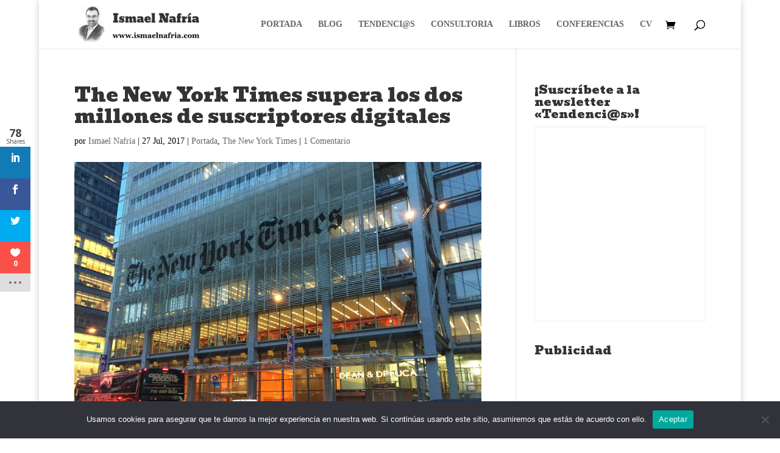

--- FILE ---
content_type: text/html
request_url: https://datawrapper.dwcdn.net/bWRwi/1/
body_size: 5832
content:
<!DOCTYPE html>
<html>
<head>
    <meta http-equiv="X-UA-Compatible" content="IE=Edge"/>
    <title>Evolución trimestral de los suscriptores digitales de &#039;The New York Times&#039; (2011-2017)</title>
    <meta http-equiv="Content-Type" content="text/html; charset=utf-8">
    <meta name="viewport" content="width=device-width, initial-scale=0.95, maximum-scale=0.95, user-scalable=0" />
        <!--[if lt IE 9]>
    <script src="/static/vendor/json-js/json2.min.js"></script>
    <script type="text/javascript">
        window.__ltie9 = true;
    </script>
    <![endif]-->
    
        <link rel="alternate" type="application/json+oembed" href="https://www.datawrapper.de/api/plugin/oembed?url=%2F%2Fdatawrapper.dwcdn.net%2FbWRwi%2F1%2F&amp;format=json" title="Evolución trimestral de los suscriptores digitales de &#039;The New York Times&#039; (2011-2017)" />


    <link rel="stylesheet" type="text/css" href="bWRwi.all.css?v=0d67dcef"></link>

    <script type="text/javascript" charset="utf-8">
    window.__locale = 'es-ES';
    </script>

      <script type="text/javascript" charset="utf-8" src="//datawrapper.dwcdn.net/assets/globalize.min.js?v=0d67dcef"></script>
        <script type="text/javascript" charset="utf-8" src="//datawrapper.dwcdn.net/assets/cultures/globalize.culture.es-ES.js?v=0d67dcef"></script>
        <script type="text/javascript" charset="utf-8" src="//cdnjs.cloudflare.com/ajax/libs/underscore.js/1.8.3/underscore-min.js?v=0d67dcef"></script>
        <script type="text/javascript" charset="utf-8" src="//cdnjs.cloudflare.com/ajax/libs/jquery/1.11.1/jquery.min.js?v=0d67dcef"></script>
        <script type="text/javascript" charset="utf-8" src="//datawrapper.dwcdn.net/assets/vendor/d3-light/3.1.8/d3-light.min.js?v=0d67dcef"></script>
        <script type="text/javascript" charset="utf-8" src="//datawrapper.dwcdn.net/assets/vendor/chroma-js/0.5.4/chroma.min.js?v=0d67dcef"></script>
        <script type="text/javascript" charset="utf-8" src="//datawrapper.dwcdn.net/assets/vendor/raphael-js/2.1.2/raphael-min.js?v=0d67dcef"></script>
        <script type="text/javascript" charset="utf-8" src="/lib/vis/column-chart-7ba35ee595ebed575bbc86d438f3fa7a.min.js?v=0d67dcef"></script>
        <script type="text/javascript" charset="utf-8" src="/lib/chart-2c8cb6e67711db594a9c0692c059fd958ebf6706.min.js?v=0d67dcef"></script>
  
    <script type="text/javascript">
        (function() {
            dw.theme.register('default-data', {"typography":{"chart":{"typeface":"Helvetica","color":"#000"},"headline":{"fontSize":22,"fontWeight":"lighter","underlined":0,"cursive":0},"description":{"fontSize":12,"fontWeight":"normal","underlined":0,"cursive":0},"notes":{"fontSize":12,"fontWeight":"normal","underlined":0,"cursive":1},"footer":{"color":"#888","fontSize":11,"fontWeight":"normal","underlined":0,"cursive":0},"links":{"color":"#0088CC","fontWeight":"normal","underlined":0,"cursive":0}},"colors":{"general":{"background":"transparent","padding":0},"palette":["#1f77b4","#ff7f0e","#2ca02c","#d62728","#9467bd"]},"options":{"footer":{"logo":{"enabled":0,"height":30,"position":"right"},"getTheData":{"enabled":1,"caption":"Get the data"},"embed":{"enabled":0,"caption":"Embed"},"staticImage":{"enabled":0,"caption":"Download Image"},"createdWithDatawrapper":0,"sourcePosition":"left","sourceCaption":"Source"}}});
        }).call(this);
    </script>


    <style type="text/css">
        .chart {
  font-family: Helvetica;
  color: #000;
  font-size: 12px;
  background: transparent;
  margin: 0 0px;
  height: 100%;
}
.chart #header {
  min-height: 1px;
  position: relative;
}
.chart #header .header-right {
  position: absolute;
  right: 10px;
  z-index: 20;
}
.chart #chart,
.chart .dw-chart-body {
  margin-top: 10px;
}
.chart h1 {
  font-weight: lighter;
  font-size: 22px;
  font-style: normal;
  text-decoration: none;
  margin: 0 0 10px;
  text-align: left;
}
.chart p {
  font-weight: normal;
  font-size: 12px;
  font-style: normal;
  text-decoration: none;
  margin: 5px 0 10px !important;
  line-height: 17px;
}
.chart .dw-chart-notes {
  font-weight: normal;
  font-size: 12px;
  font-style: italic;
  text-decoration: none;
  margin-bottom: 5px;
  position: relative;
  margin-top: 10px;
}
.chart #footer,
.chart .dw-chart-footer {
  display: flex;
  justify-content: space-between;
  align-items: center;
  font-weight: normal;
  font-size: 11px;
  font-style: normal;
  text-decoration: none;
  color: #888;
}
.chart #footer > div > a::before,
.chart #footer > div > .source-block::before,
.chart .dw-chart-footer > div > a::before,
.chart .dw-chart-footer > div > .source-block::before {
  content: "•";
  display: inline-block;
  margin-right: 4px;
}
.chart #footer > div > a:first-child::before,
.chart #footer > div > .source-block:first-child::before,
.chart .dw-chart-footer > div > a:first-child::before,
.chart .dw-chart-footer > div > .source-block:first-child::before {
  content: "";
  margin-right: 0px;
}
.chart #footer a,
.chart .dw-chart-footer a {
  font-weight: normal;
  font-style: normal;
  text-decoration: none;
  color: #0088CC;
}
.chart a img {
  border: 0px;
}
.chart .embed-code {
  position: absolute;
  bottom: 20px;
  left: 0;
  padding: 15px;
  background: #eee;
  color: #000;
  border-radius: 6px;
  text-transform: none;
  font-size: 1em;
  box-shadow: 2px 2px 0px rgba(0,0,0,0.4);
  z-index: 1;
}
.chart .embed-code textarea {
  width: 90%;
  margin-top: 2%;
  height: 7em;
}
.chart .hide {
  display: none;
}
.chart .embed-code .close {
  cursor: pointer;
  position: absolute;
  right: 2%;
  top: 2%;
  font-size: 1.125em;
  opacity: 0.7;
}
.chart .embed-code .close:hover {
  opacity: 1;
}
.chart .label {
  font-size: 12px;
}
.chart .label span {
  color: #333;
  text-shadow: 0 0 2px #fff;
}
.chart .label.inverted span {
  text-shadow: 0 0px 2px #000000;
  color: #fff;
}
.chart .label.outline span {
  text-shadow: 0 1px 0 #FFFFFF, 1px 0 0 #FFFFFF, 0 -1px 0 #FFFFFF, -1px 0 0 #FFFFFF, 1px 1px 0 #FFFFFF, 1px -1px 0 #FFFFFF, -1px -1px 0 #FFFFFF, -1px 1px 0 #FFFFFF, 0 2px 1px #FFFFFF, 2px 0 1px #FFFFFF, 0 -2px 1px #FFFFFF, -2px 0 1px #FFFFFF, -1px 2px 0px #FFFFFF, 2px -1px 0px #FFFFFF, -1px -2px 0px #FFFFFF, -2px -1px 0px #FFFFFF, 1px 2px 0px #FFFFFF, 2px 1px 0px #FFFFFF, 1px -2px 0px #FFFFFF, -2px 1px 0px #FFFFFF;
}
.chart .label.outline span sup {
  text-shadow: none;
}
.chart .label.highlighted {
  font-weight: bold;
}
.chart .label.highlighted,
.chart .label .label.axis {
  font-size: 12px;
  z-index: 100;
}
.chart .label.hover {
  font-weight: bold;
}
.chart .label.value span {
  font-size: 12px;
}
.chart .label.series span {
  font-size: 12px;
}
.chart .label.rotate90 {
  -moz-transform: rotate(-90deg);
  -webkit-transform: rotate(-90deg);
  -ms-transform: rotate(-90deg);
  -o-transform: rotate(-90deg);
  filter: progid:DXImageTransform.Microsoft.BasicImage(rotation=3);
}
.chart .label.smaller span {
  font-size: 80%;
}
.chart .tooltip {
  z-index: 200;
  padding-bottom: 0px;
}
.chart .tooltip .content {
  background-color: #fff;
  border: 1px solid #888;
  box-shadow: 2px 2px 2px rgba(0,0,0,0.2);
  padding: 5px 8px;
}
.chart .tooltip label {
  font-weight: 700;
}
.chart .tooltip label:after {
  content: ": ";
}
.chart .logo {
  position: absolute;
  right: 0;
  bottom: 0;
}
.chart .logo .big {
  display: none;
}
.chart svg .axis,
.chart svg .tick,
.chart svg .grid,
.chart svg rect {
  shape-rendering: crispEdges;
}
.chart .filter-links {
  height: 30px;
  overflow-x: hidden;
  overflow-y: hidden;
  border-bottom: 1px solid #ccc;
  font-size: 12px;
}
.chart .filter-links a {
  color: #666;
  height: 28px;
  line-height: 28px;
  padding: 10px;
  text-decoration: none;
}
.chart .filter-links a:hover {
  background: #fff;
  color: #222;
}
.chart .filter-links a.active {
  font-weight: bold;
  color: #000;
  box-shadow: none;
  background: #fff;
  cursor: default;
  text-decoration: none;
  border-bottom: 3px solid #555;
  padding: 10px 10px 6px 10px;
}
.chart .filter-select {
  background-color: #FFFFFF;
  border: 1px solid #CCCCCC;
  border-radius: 4px 4px 4px 4px;
  padding: 4px 6px;
  vertical-align: middle;
  font-size: 12px;
}
.chart.plain #footer {
  height: 10px;
}
.chart.js .noscript {
  display: none;
}
.chart .hidden {
  display: none;
}
.chart .label.annotation span {
  background: transparent;
}
.chart .legend-item.hover .label {
  font-weight: bold;
}
.clearfix:after {
  content: ".";
  display: block;
  clear: both;
  visibility: hidden;
  line-height: 0;
  height: 0;
}
.clearfix {
  display: inline-block;
}
html[xmlns] .clearfix {
  display: block;
}
* html .clearfix {
  height: 1%;
}
.point {
  border: 1px solid #ccc;
  display: inline-block;
  position: absolute;
  background: #fff;
  z-index: 100;
  cursor: pointer;
  height: 20px;
  width: 20px;
  border-radius: 20px;
  top: 20px;
}
.point:hover {
  background: #ebebeb;
}
.point.active {
  background: #ccc;
  height: 20px;
  width: 20px;
  border-radius: 20px;
  top: 20px;
  border-color: #888;
}
.point-label {
  position: absolute;
}
.line {
  height: 1px;
  background: #ccc;
  position: absolute;
  left: 0px;
  top: 30px;
  z-index: 1;
}
.vis-pie-chart path,
.vis-donut-chart path,
.vis-election-donut-chart path {
  stroke-width: 0.5;
}
.chart.vis-column-chart {
  overflow: hidden;
}
.chart.vis-column-chart  .label {
  position: absolute;
}
.chart.vis-column-chart  .label.lbl-align-right {
  text-align: right;
}
.chart.vis-column-chart  .label.lbl-align-left {
  text-align: left;
}

    </style>


<meta name="robots" content="noindex, nofollow"></head>
<body class="dw-chart chart vis-height-fit theme-default-data vis-column-chart">
    

        


    <div class="dw-chart-header" id="header">
                    <h1 >
                <span class="chart-title">Evolución trimestral de los suscriptores digitales de 'The New York Times' (2011-2017)</span>
            </h1>

            <p class="chart-intro">El gráfico interactivo muestra la evolución trimestral del número de suscriptores digitales del <i>Times</i> desde el lanzamiento del producto en el primer trimestre de 2011. También se muestra el incremento de suscriptores de cada trimestre. </p>
            </div>

    <div class="dw-chart-body" id="chart"></div>

    <div class="dw-chart-footer" id="footer">
                    <div class="footer-left">
                
                                                                                                                    <span data-src="Source: " class="source-block">Fuente:
                            <a class="source" target="_blank" href="http://www.nytco.com">The New York Times Company</a></span>
                        
                                                                                <a href="data">Get the data</a>
                        
                        
                        
                                                                        </div>
            <div class="footer-right">
                
                            </div>
            </div>

    
    <script type="text/javascript">
    setTimeout(function() {
        var ref = document.referrer ? document.referrer.match(/^https?\:\/\/([^\/?#]+)(?:[\/?#]|$)/i)[1] : '';
        var img = document.createElement('img');
        img.setAttribute('width', 1);
        img.setAttribute('height', 1);
        img.style.float = "right";
        img.setAttribute('src', '//stats.datawrapper.de/bWRwi/pixel.gif?r='+ref);
        document.body.appendChild(img);
    },10);
</script>



    <script type="text/javascript" charset="utf-8">

    if (document.getElementsByTagName('script').length > 0) $('body').addClass('js');

    var visJSON = {"id":"column-chart","title":"Column Chart","version":"35b21dba","dimensions":1,"extends":"raphael-chart","order":9,"less":"\/var\/www\/datawrapper\/plugins\/visualization-column-charts\/static\/column-chart.less","axes":{"labels":{"accepts":["text","date"]},"columns":{"accepts":["number"],"multiple":true}},"options":{"base-color":{"type":"base-color","label":"Base color"},"sort-values":{"type":"checkbox","label":"Automatically sort bars"},"reverse-order":{"type":"checkbox","label":"Reverse order"},"negative-color":{"type":"checkbox","label":"Use different color for negative values","depends-on":{"chart.min_value[columns]":"<0"}},"ignore-missing-values":{"type":"checkbox","label":"Ignore missing values","default":false},"rotate-labels":{"type":"checkbox","label":"Rotate labels","default":false},"absolute-scale":{"type":"checkbox","label":"Use the same scale for all columns","depends-on":{"chart.min_columns[columns]":2}},"grid-lines":{"type":"radio-left","label":"Grid lines","options":[{"value":"show","label":"Show"},{"value":"hide","label":"Hide"},{"value":"auto","label":"Automatic"}],"default":"auto"},"value-labels":{"type":"radio-left","label":"Value labels","options":[{"value":"show","label":"Show"},{"value":"hide","label":"Hide"},{"value":"auto","label":"Automatic"}],"default":"auto"}},"__static_path":"assets\/plugins\/visualization-column-charts\/","__plugin":"visualization-column-charts","icon":"<?xml version=\"1.0\" encoding=\"utf-8\"?>\n<!-- Generator: Adobe Illustrator 16.2.1, SVG Export Plug-In . SVG Version: 6.00 Build 0)  -->\n<!DOCTYPE svg PUBLIC \"-\/\/W3C\/\/DTD SVG 1.1 Basic\/\/EN\" \"http:\/\/www.w3.org\/Graphics\/SVG\/1.1\/DTD\/svg11-basic.dtd\">\n<svg version=\"1.1\" baseProfile=\"basic\" id=\"Ebene_1\"\n\t xmlns=\"http:\/\/www.w3.org\/2000\/svg\" xmlns:xlink=\"http:\/\/www.w3.org\/1999\/xlink\" x=\"0px\" y=\"0px\" width=\"100px\" height=\"100px\"\n\t viewBox=\"0 0 100 100\" xml:space=\"preserve\">\n<rect x=\"13\" y=\"47\" width=\"22\" height=\"44\"\/>\n<rect x=\"40\" y=\"12\" width=\"21\" height=\"79\"\/>\n<rect x=\"67\" y=\"36\" width=\"21\" height=\"55\"\/>\n<\/svg>\n","locale":[]};


    __dw.init($.extend({
        chartJSON: {"id":"bWRwi","title":"Evoluci\u00f3n trimestral de los suscriptores digitales de 'The New York Times' (2011-2017)","theme":"default-data","createdAt":"2017-07-27 14:41:42","lastModifiedAt":"2017-07-27 14:44:41","type":"column-chart","metadata":{"data":{"transpose":false,"vertical-header":true,"horizontal-header":true,"changes":[{"row":23,"column":1,"value":"1608000"},{"row":23,"column":2,"value":"276000"},{"row":23,"column":3,"value":"245000"},{"row":23,"column":4,"value":"20000"},{"row":23,"column":5,"value":"1853000"},{"row":25,"column":0,"value":""},{"row":1,"column":5,"value":"281000"},{"row":2,"column":5,"value":"324000"},{"row":3,"column":5,"value":"390000"},{"row":4,"column":5,"value":"454000"},{"row":5,"column":5,"value":"509000"},{"row":6,"column":5,"value":"566000"},{"row":7,"column":5,"value":"640000"},{"row":8,"column":5,"value":"676000"},{"row":9,"column":5,"value":"699000"},{"row":10,"column":5,"value":"727000"},{"row":11,"column":5,"value":"760000"},{"row":12,"column":5,"value":"799000"},{"row":13,"column":5,"value":"831000"},{"row":14,"column":5,"value":"875000"},{"row":15,"column":5,"value":"910000"},{"row":0,"column":2,"value":"Incremento trimestral"},{"row":25,"column":0,"value":"2T 2017"},{"row":25,"column":1,"value":"2027000"},{"row":25,"column":2,"value":"93000"},{"row":25,"column":3,"value":"306000"},{"row":25,"column":4,"value":"21000"},{"row":25,"column":5,"value":"2333000"}]},"visualize":{"highlighted-series":[],"highlighted-values":[],"sort-bars":"keep","block-labels":false,"swap-labels":false,"hide-value-labels":false,"label-alignment":"left","value-label-format":"0,0.[00]","date-label-format":"YYYY","show-color-key":true,"rules":false,"thick":false,"background":false,"color-key":{"base-color":{"color":"#1f77b4","label":""}},"ignore-missing-values":false,"rotate-labels":false,"grid-lines":"show","value-labels":"auto","absolute-scale":false,"base-color":0},"describe":{"source-name":"The New York Times Company","source-url":"http:\/\/www.nytco.com","number-format":"-","number-divisor":0,"number-append":"","number-prepend":"","intro":"El gr\u00e1fico interactivo muestra la evoluci\u00f3n trimestral del n\u00famero de suscriptores digitales del <i>Times<\/i> desde el lanzamiento del producto en el primer trimestre de 2011. Tambi\u00e9n se muestra el incremento de suscriptores de cada trimestre. "},"publish":{"embed-width":735,"embed-height":633,"background":"#ffffff","text":"#000000","embed-codes":{"embed-method-responsive":"<iframe id=\"datawrapper-chart-E84kH\" src=\"\/\/datawrapper.dwcdn.net\/E84kH\/1\/\" frameborder=\"0\" allowtransparency=\"true\" allowfullscreen=\"allowfullscreen\" webkitallowfullscreen=\"webkitallowfullscreen\" mozallowfullscreen=\"mozallowfullscreen\" oallowfullscreen=\"oallowfullscreen\" msallowfullscreen=\"msallowfullscreen\" width=\"100%\" height=\"633\"><\/iframe><script type=\"text\/javascript\">if(\"undefined\"==typeof window.datawrapper)window.datawrapper={};window.datawrapper[\"E84kH\"]={},window.datawrapper[\"E84kH\"].embedDeltas={\"100\":1166,\"200\":824,\"300\":724,\"400\":707,\"500\":650,\"600\":650,\"700\":633,\"800\":633,\"900\":607,\"1000\":607},window.datawrapper[\"E84kH\"].iframe=document.getElementById(\"datawrapper-chart-E84kH\"),window.datawrapper[\"E84kH\"].iframe.style.height=window.datawrapper[\"E84kH\"].embedDeltas[Math.min(1e3,Math.max(100*Math.floor(window.datawrapper[\"E84kH\"].iframe.offsetWidth\/100),100))]+\"px\",window.addEventListener(\"message\",function(a){if(\"undefined\"!=typeof a.data[\"datawrapper-height\"])for(var b in a.data[\"datawrapper-height\"])if(\"E84kH\"==b)window.datawrapper[\"E84kH\"].iframe.style.height=a.data[\"datawrapper-height\"][b]+\"px\"});<\/script>","embed-method-iframe":"<iframe src=\"\/\/datawrapper.dwcdn.net\/E84kH\/1\/\" frameborder=\"0\" allowtransparency=\"true\" allowfullscreen=\"allowfullscreen\" webkitallowfullscreen=\"webkitallowfullscreen\" mozallowfullscreen=\"mozallowfullscreen\" oallowfullscreen=\"oallowfullscreen\" msallowfullscreen=\"msallowfullscreen\" width=\"735\" height=\"633\"><\/iframe>"}},"annotate":{"notes":"NOTA: La escala var\u00eda en funci\u00f3n del elemento seleccionado para facilitar su visualizaci\u00f3n."}},"authorId":20140,"showInGallery":false,"language":"es-ES","guestSession":null,"lastEditStep":5,"publishedAt":"2017-07-27 14:44:46","publicUrl":"\/\/datawrapper.dwcdn.net\/bWRwi\/1\/","publicVersion":1,"organizationId":"lavanguardia","forkedFrom":"E84kH","externalData":null,"forkable":false,"isFork":false},
        chartLocale: 'es-ES',
        themeId: 'default-data',
        visId: 'column-chart',
        visJSON: visJSON,
        metricPrefix: {"3":"k","6":"m","9":"b","12":"t"},
        lang: 'es',
        data: "Trimestre\tSuscriptores digitales\tIncremento suscriptores\tCrosswords\tIncremento Crosswords\tTOTAL DIGITAL\n2T 2011\t281000\t281000\t\t\t\n3T 2011\t324000\t43000\t\t\t\n4T 2011\t390000\t66000\t\t\t\n1T 2012\t454000\t64000\t\t\t\n2T 2012\t509000\t55000\t\t\t\n3T 2012\t566000\t57000\t\t\t\n4T 2012\t640000\t74000\t\t\t\n1T 2013\t676000\t36000\t\t\t\n2T 2013\t699000\t23000\t\t\t\n3T 2013\t727000\t28000\t\t\t\n4T 2013\t760000\t33000\t\t\t\n1T 2014\t799000\t39000\t\t\t\n2T 2014\t831000\t32000\t\t\t\n3T 2014\t875000\t44000\t\t\t\n4T 2014\t910000\t35000\t\t\t\n1T 2015\t957000\t47000\t142000\t\t1099000\n2T 2015\t990000\t33000\t145000\t3000\t1135000\n3T 2015\t1041000\t51000\t159000\t14000\t1200000\n4T 2015\t1094000\t53000\t176000\t17000\t1270000\n1T 2016\t1161000\t67000\t196000\t20000\t1357000\n2T 2016\t1212000\t51000\t212000\t16000\t1424000\n3T 2016\t1332000\t116000\t225000\t13000\t1557000\n4T 2016\t1608000\t276000\t245000\t20000\t1853000\n1T 2017\t1916000\t308000\t285000\t40000\t2201000\n4T 2016\t\t\t\t\t\n"
    }, window.__dwParams));

    if (/iP(hone|od|ad)/.test(navigator.platform)) {
        window.onload = __dw.render();
    }

    if (visJSON.height == "fixed") {
        setInterval(function() {
            var desiredHeight = $('html').outerHeight(true);
            window.parent.postMessage({
                'datawrapper-height': {
                    'bWRwi': desiredHeight
                }
            }, "*");
        }, 1000);
    }


    </script>

    </body>
</html>


--- FILE ---
content_type: text/html; charset=UTF-8
request_url: https://www.ismaelnafria.com/wp-admin/admin-ajax.php
body_size: -467
content:
<div class="et_social_count">
						<span>31</span>
					</div>

--- FILE ---
content_type: text/html; charset=UTF-8
request_url: https://www.ismaelnafria.com/wp-admin/admin-ajax.php
body_size: -467
content:
<div class="et_social_count">
						<span>42</span>
					</div>

--- FILE ---
content_type: text/html; charset=utf-8
request_url: https://www.google.com/recaptcha/api2/aframe
body_size: 267
content:
<!DOCTYPE HTML><html><head><meta http-equiv="content-type" content="text/html; charset=UTF-8"></head><body><script nonce="4xO7tAj3-m2fZ-AlkJTY7g">/** Anti-fraud and anti-abuse applications only. See google.com/recaptcha */ try{var clients={'sodar':'https://pagead2.googlesyndication.com/pagead/sodar?'};window.addEventListener("message",function(a){try{if(a.source===window.parent){var b=JSON.parse(a.data);var c=clients[b['id']];if(c){var d=document.createElement('img');d.src=c+b['params']+'&rc='+(localStorage.getItem("rc::a")?sessionStorage.getItem("rc::b"):"");window.document.body.appendChild(d);sessionStorage.setItem("rc::e",parseInt(sessionStorage.getItem("rc::e")||0)+1);localStorage.setItem("rc::h",'1768783937701');}}}catch(b){}});window.parent.postMessage("_grecaptcha_ready", "*");}catch(b){}</script></body></html>